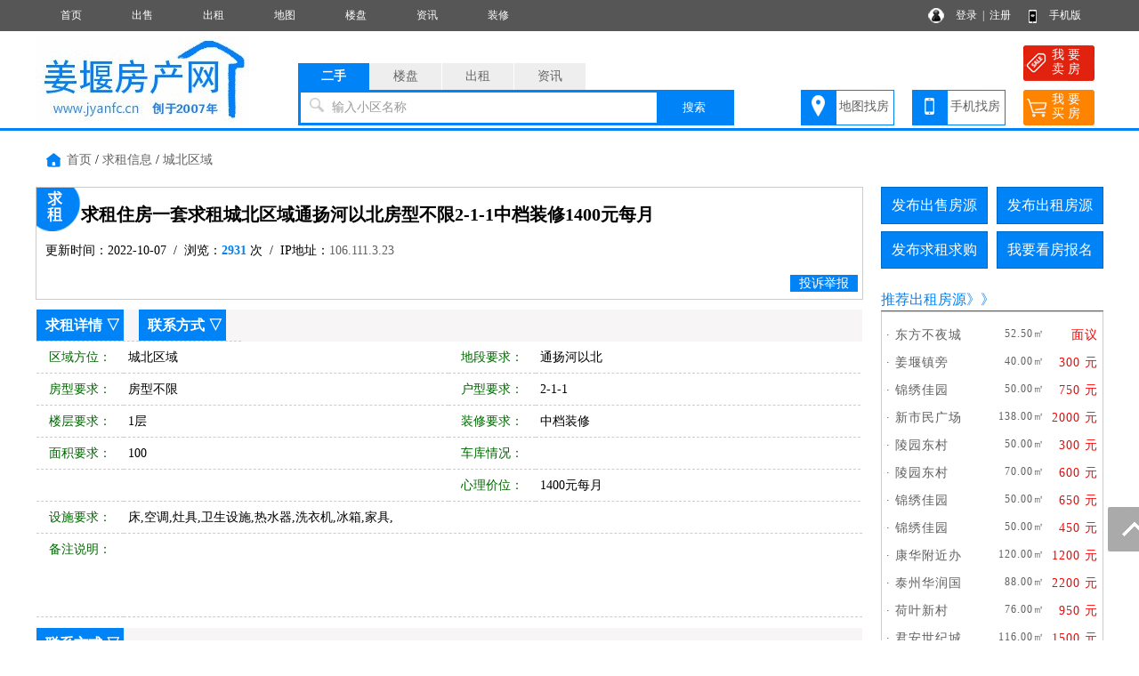

--- FILE ---
content_type: text/html; charset=utf-8
request_url: http://www.jyanfc.cn/hire/10001554.html
body_size: 6923
content:
<!DOCTYPE html PUBLIC "-//W3C//DTD XHTML 1.0 Transitional//EN" "http://www.w3.org/TR/xhtml1/DTD/xhtml1-transitional.dtd">
<html xmlns="http://www.w3.org/1999/xhtml">
<head>
<meta http-equiv="Content-Type" content="text/html; charset=utf-8" />
<title>求租住房一套求租城北区域通扬河以北房型不限2-1-1中档装修1400元每月,姜堰房产网</title>
<meta name="keywords" content="求租姜堰二手房,求租住房一套求租城北区域通扬河以北房型不限2-1-1中档装修1400元每月,姜堰房产网">
<meta name="description" content="姜堰房产网集姜堰新楼盘、一二手学区房出售出租、房产中介的专业房地产信息网站。">
<link rel="stylesheet" href="/css.css" type="text/css">
<script src="/image/jquery.min.js"></script>
<script src="/yimao.js"></script>
<script src="/image/layer.js"></script>
</head>
<body>
<div id="top"><ul><li class=topli><a href='/'>首页</a></li>
<li class=topli><a href='/sale/'>出售</a></li>
<li class=topli><a href='/rent/'>出租</a></li>
<li class=topli><a href='/xiaoqumap/'>地图</a></li>
<li class=topli><a href='/house/'>楼盘</a></li>
<li class=topli><a href='/news/'>资讯</a></li>
<li class=topli><a href='/home/'>装修</a></li>
<li class="top_right" style="width:200px;">&nbsp;&nbsp;
<a href="/login_user.html">登录</a>&nbsp;&nbsp;|&nbsp;&nbsp;<a href="/register_personal.html" target="_blank" style="margin-right:40px">注册</a>
<a href="/help/help18.html" target="_blank">手机版</a></li></ul></div>
<div id='yimao3'></div>
<div id='yimao3'></div>
<div id="yimao">
<ul style="width:20%; float:left; height:100px;position:relative;"><a href="/" style="position:absolute;bottom:0;"><img src="/yimao/logo.gif" width="100%" /></a></ul>
<ul style="width:50%; float:left;height:100px">
<form method="post" action="/searchposttop.php" name="search">
<div class="yimao-search-form">
<div id="search-bd" class="search-bd"><ul><li class="selected">二手</li><li>楼盘</li><li>出租</li><li>资讯</li></ul></div>
<div id="search-hd" class="search-hd">
<div class="search-bg"></div>
<input type="text" id="s1" class="search-input" name="sale"><input type="text" id="s2" class="search-input"  name="house"><input type="text" id="s3" class="search-input"  name="rent"><input type="text" id="s4" class="search-input"  name="news">
<span class="s1 pholder">输入小区名称</span><span class="s2 pholder">输入楼盘名称</span><span class="s3 pholder">输入小区名称</span><span class="s4 pholder">输入资讯标题</span>
<button id="submit" class="btn-search" value="搜索">搜索</button></div>
</div>
</form>
</ul>
<ul class="search-right"><div style="width:360px;overflow: hidden; margin:0px auto 0px auto"><li class="button1" style="background-image:url(/image/top_right_1.gif);"><a href="/xiaoqumap/">地图找房</a></li><li class="button1" style="background-image:url(/image/top_right_2.gif);"><a href="/help/help18.html" target="_blank">手机找房</a></li><li class="button2" style="background-image:url(/image/top_right_3.gif);"><a href="/isalepost.php"><p>我 要</p><p>卖 房</p></a></li><li class="button2" style="background-image:url(/image/top_right_4.gif);"><a href="/ineedpost.php?lx=mf"><p>我 要</p><p>买 房</p></a></li></div></ul>
</div>
<div id='yimao3'></div>
<div class="lanse"></div><div id='yimao3'></div>
<div id='yimao1200' >
<div id='content'>
<ul class='fydh'><a href="/">首页</a> / <a href="/hire/" target="_blank">求租信息</a> / <a href="/hire/search/air_qy城北区域.html" target="_blank">城北区域</a></ul>
<div id='contectleft'>
<div class="fytitle" style="background-image:url(/image/zu.png); background-repeat:no-repeat; background-position:0px 0px;">
<ul><li class="lit1">求租住房一套求租城北区域通扬河以北房型不限2-1-1中档装修1400元每月</li></ul>
<ul><li class="lit2">更新时间：2022-10-07&nbsp;&nbsp;/&nbsp;&nbsp;浏览：<span>2931</span> 次&nbsp;&nbsp;/&nbsp;&nbsp;IP地址：<a href="http://ip.yimao.com/106.111.3.23.html" target="_blank">106.111.3.23</a></li></ul>
<ul><li class="lit3"><a href="javascript:;" id="tousu"><span>投诉举报</span></a></li></ul>
</div>
<script type="text/javascript">
 $('#tousu').on('click', function(){
    layer.open({
      type: 1,
	  title :'投诉举报',
      area: ['600px', '300px'],
      shadeClose: true, //点击遮罩关闭
      content: $('#tousutip')
    });
  });
</script>
<div class="fymiaoshu">
<ul style="background:#f7f5f5" id="fyxq"><li class=li7><a href="#fyxq">求租详情</a> ▽</li><li class=li7><a href="#lxfs">联系方式</a> ▽</li></ul>
<ul class=ul3><li class=li1>区域方位：</li><li class=li2>城北区域&nbsp;</li><li class=li1>地段要求：</li><li class=li2>通扬河以北&nbsp;</li></ul>
<ul><li class=li1>房型要求：</li><li class=li2>房型不限&nbsp;</li><li class=li1>户型要求：</li><li class=li2>2-1-1&nbsp;</li></ul>
<ul class=ul3><li class=li1>楼层要求：</li><li class=li2>1层&nbsp;</li><li class=li1>装修要求：</li><li class=li2>中档装修&nbsp;</li></ul>
<ul><li class=li1>面积要求：</li><li class=li2>100&nbsp;</li><li class=li1>车库情况：</li><li class=li2>&nbsp;</li></ul>
<ul class=ul3><li class=li1>&nbsp;</li><li class=li2>&nbsp;</li><li class=li1>心理价位：</li><li class=li2>1400元每月&nbsp;</li></ul>
<ul><li class=li1>设施要求：</li><li class=li5>床,空调,灶具,卫生设施,热水器,洗衣机,冰箱,家具,&nbsp;</li></ul>
<ul class=ul3><li class=li1 style="height:93px">备注说明：</li><li style="width:820px;height:83px;line-height:17px;padding:5px;font-size:12px;"></li></ul>
</div>
<div class="fymiaoshu">
<ul style="background:#f7f5f5" id="lxfs"><li class=li6>联系方式 ▽</li></ul>
<div style="width:751px; float:left;"><ul><li class=li1_1>友情提示：</li><li class=li5_1><font color="#FF0000">来电咨询时请告知本信息来自姜堰房产网，以获得更多帮助与信任。</font></li></ul>
<ul><li class=li1_1>联 系 人：</li><li class=li2_1>吉桂凤&nbsp;</li><li class=li1_1>手机号码：</li><li class=li2_1>13775656477 &nbsp;</li></ul>
<ul><li class=li1_1>微 信 号：</li><li class=li2_1>&nbsp;</li><li class=li1_1>QQ 号 码：</li><li class=li2_1><a href=tencent://message/?uin=&Site=QQ&Menu=yes><font ></font></a>&nbsp;</li></ul>
<ul><li class=li1_1>企业名称：</li><li class=li5_1><a href="/va100002285/" target="_blank"><font >鼎峰房产</font></a>&nbsp;</li></ul>
<ul><li class=li1_1>企业地址：</li><li class=li5_1>&nbsp;</li></ul>
</div>
<div style="height:179px;">
<ul style="text-align:center; width:175px">
<img src="/pics/vip/wxno.jpg" style="max-width:170px; max-height:170px">
</ul></div>
</div>
</div>
<div id='contectright'>
<div>
<ul style="height:50px"><li class="btn" style="margin-right:10px;"><a href="/user/salepost.php">发布出售房源</a></li><li class="btn"><a href="/user/rentpost.php">发布出租房源</a></li></ul>
<ul style="height:50px"><li class="btn" style="margin-right:10px;"><a href="/user/need1post.php?lx=mf">发布求租求购</a></li><li class="btn"><a href="/help/help7.html">我要看房报名</a></li></ul><ul><li class="btline"><a href="/renthot/" target="_blank">推荐出租房源</a>》》</li></ul>
<ul><li class="nrclock"><div style='margin:10px 0px'>
<ul style='float:left; padding:5px 5px'><li class='littlefy1'>· <a href='/rent/100005653.html' target='_blank' title='东方不夜城'>东方不夜城</a></li><li  class='littlefy2'>52.50㎡</li><li class='littlefy3'>面议</li></ul>
<ul style='float:left; padding:5px 5px'><li class='littlefy1'>· <a href='/rent/100005408.html' target='_blank' title='姜堰镇旁'>姜堰镇旁</a></li><li  class='littlefy2'>40.00㎡</li><li class='littlefy3'>300 元</li></ul>
<ul style='float:left; padding:5px 5px'><li class='littlefy1'>· <a href='/rent/100005793.html' target='_blank' title='锦绣佳园'>锦绣佳园</a></li><li  class='littlefy2'>50.00㎡</li><li class='littlefy3'>750 元</li></ul>
<ul style='float:left; padding:5px 5px'><li class='littlefy1'>· <a href='/rent/100005208.html' target='_blank' title='新市民广场'>新市民广场</a></li><li  class='littlefy2'>138.00㎡</li><li class='littlefy3'>2000 元</li></ul>
<ul style='float:left; padding:5px 5px'><li class='littlefy1'>· <a href='/rent/10000836.html' target='_blank' title='陵园东村'>陵园东村</a></li><li  class='littlefy2'>50.00㎡</li><li class='littlefy3'>300 元</li></ul>
<ul style='float:left; padding:5px 5px'><li class='littlefy1'>· <a href='/rent/10005835.html' target='_blank' title='陵园东村'>陵园东村</a></li><li  class='littlefy2'>70.00㎡</li><li class='littlefy3'>600 元</li></ul>
<ul style='float:left; padding:5px 5px'><li class='littlefy1'>· <a href='/rent/100005021.html' target='_blank' title='锦绣佳园'>锦绣佳园</a></li><li  class='littlefy2'>50.00㎡</li><li class='littlefy3'>650 元</li></ul>
<ul style='float:left; padding:5px 5px'><li class='littlefy1'>· <a href='/rent/10011264.html' target='_blank' title='锦绣佳园'>锦绣佳园</a></li><li  class='littlefy2'>50.00㎡</li><li class='littlefy3'>450 元</li></ul>
<ul style='float:left; padding:5px 5px'><li class='littlefy1'>· <a href='/rent/10010123.html' target='_blank' title='康华附近办公+宿舍'>康华附近办</a></li><li  class='littlefy2'>120.00㎡</li><li class='littlefy3'>1200 元</li></ul>
<ul style='float:left; padding:5px 5px'><li class='littlefy1'>· <a href='/rent/100005645.html' target='_blank' title='泰州华润国际'>泰州华润国</a></li><li  class='littlefy2'>88.00㎡</li><li class='littlefy3'>2200 元</li></ul>
<ul style='float:left; padding:5px 5px'><li class='littlefy1'>· <a href='/rent/100005819.html' target='_blank' title='荷叶新村'>荷叶新村</a></li><li  class='littlefy2'>76.00㎡</li><li class='littlefy3'>950 元</li></ul>
<ul style='float:left; padding:5px 5px'><li class='littlefy1'>· <a href='/rent/100005820.html' target='_blank' title='君安世纪城'>君安世纪城</a></li><li  class='littlefy2'>116.00㎡</li><li class='littlefy3'>1500 元</li></ul>
<ul style='float:left; padding:5px 5px'><li class='littlefy1'>· <a href='/rent/100005821.html' target='_blank' title='姜堰区华阳文锦园'>姜堰区华阳</a></li><li  class='littlefy2'>45.00㎡</li><li class='littlefy3'>700 元</li></ul>
<ul style='float:left; padding:5px 5px'><li class='littlefy1'>· <a href='/rent/100005822.html' target='_blank' title='马家社'>马家社</a></li><li  class='littlefy2'>92.00㎡</li><li class='littlefy3'>面议</li></ul>
<ul style='float:left; padding:5px 5px'><li class='littlefy1'>· <a href='/rent/100005824.html' target='_blank' title='金宏花园'>金宏花园</a></li><li  class='littlefy2'>128.00㎡</li><li class='littlefy3'>2200 元</li></ul>
</div>
</li></ul>
<ul><li class="btline">最新资讯》》</li></ul>
<ul style="margin-bottom:5px"><li class="nrclock"><p style='margin:8px 5px;'>● <a href='/news/10003630.html' target='_blank'>泰州市姜堰区2025年义务教育</a></p>
<p style='margin:8px 5px;'>● <a href='/news/10003629.html' target='_blank'>泰州市姜堰区2025年幼儿园  </a></p>
<p style='margin:8px 5px;'>● <a href='/news/10003627.html' target='_blank'>房产中介傻瓜式免费发出租信</a></p>
<p style='margin:8px 5px;'>● <a href='/news/10003626.html' target='_blank'>姜堰城区2024年公办幼儿园施</a></p>
<p style='margin:8px 5px;'>● <a href='/news/10003625.html' target='_blank'>姜堰城区2024年施教区划分（</a></p>
<p style='margin:8px 5px;'>● <a href='/news/10003624.html' target='_blank'>姜堰城区2024年施教区划分（</a></p>
<p style='margin:8px 5px;'>● <a href='/news/10003623.html' target='_blank'>关于印发泰州市姜堰区2024年</a></p>
<p style='margin:8px 5px;'>● <a href='/news/10003622.html' target='_blank'>姜堰区2023年幼儿园招生工作</a></p>
<p style='margin:8px 5px;'>● <a href='/news/10003621.html' target='_blank'>泰州市姜堰区2023年义务教育</a></p>
<p style='margin:8px 5px;'>● <a href='/news/10003620.html' target='_blank'>泰州市姜堰区2023年义务教育</a></p>
<p style='margin:8px 5px;'>● <a href='/news/10003619.html' target='_blank'>2023年姜堰区新春房展会来了</a></p>
<p style='margin:8px 5px;'>● <a href='/news/10003618.html' target='_blank'>姜堰区2022年公办幼儿园招生</a></p>
<p style='margin:8px 5px;'>● <a href='/news/10003617.html' target='_blank'>2023年姜堰区小学初中义务教</a></p>
<p style='margin:8px 5px;'>● <a href='/news/10003616.html' target='_blank'>姜堰区2022年义务教育阶段公</a></p>
<p style='margin:8px 5px;'>● <a href='/news/10003615.html' target='_blank'>关于印发中天养老社区养老房</a></p>
</li></ul>
</div>
</div>
</div>
</div>
<div id='yimao1200' style="margin-top:10px">
<ul class="warning"><li><img src="/image/warning.png"/> 免责声明:本站所刊载的所有的房源信息、活动信息、资料及图片均由网站用户提供，其真实性、合法性由信息发布人负责，本网站不声明或保证其内容之正确性或可靠性。所有信息请与经纪公司、房产公司、家装公司、业主个人等确认为准！</li></ul>
</div><div id='yimao20'></div>
<div class="lanse"></div><div id='yimao3'></div>
<div id='yimao20'></div>
<div class="yimao1200">
<div style="line-height:30px; margin-bottom:30px"><a href="/help/">帮助说明</a>　｜　<a href="/help/help1.html">法律声明</a>　｜　<a href="/help/help2.html">关于我们</a>　｜　<a href="/help/help3.html">收费标准</a>　｜　<a href="/help/help9.html">联系我们</a>　｜　<a href="/help/help20.html">留言咨询</a></div>
</div>
<div id="yimao">
<div id="botleft">
<div style="height:35px;">姜堰房产网 版权所有 Copyright 2007-2025</div>
<div style="height:35px;">品牌・责任・价值！荣耀上线18周年！地址:姜堰经济开发区</div>
<div style="height:35px;" class='bot3'>网站客服QQ：<a href=tencent://message/?uin=157186151&Site=QQ&Menu=yes>157186151</a> 微信:JRJY67</div>
<div style="height:35px;"><a href="http://www.beian.miit.gov.cn/" target="_blank">苏ICP备17030903号</a></div>
</div>
<div id="botright">
<img src="/pub/1057er1.gif" width="150" height="150" />
<img src="/pub/1057er2.gif" width="150" height="150" />
<img src="/pub/1057er3.gif" width="150" height="150" />
</div>
</div>
<div class="yimao1200" style="text-align:center"><script>
var _hmt = _hmt || [];
(function() {
  var hm = document.createElement("script");
  hm.src = "https://hm.baidu.com/hm.js?5517430da58b96782e5d80f9da60a826";
  var s = document.getElementsByTagName("script")[0]; 
  s.parentNode.insertBefore(hm, s);
})();
</script>
</div>
<div class="guide">
<div class="guide-wrap">
<a href="javascript:window.scrollTo(0,0)" class="top" title="回顶部"><span>回顶部</span></a>
</div>
</div>
<script>(function(){var bp=document.createElement('script');var curProtocol=window.location.protocol.split(':')[0];if(curProtocol === 'https'){bp.src = 'https://zz.bdstatic.com/linksubmit/push.js';}else{bp.src = 'http://push.zhanzhang.baidu.com/push.js';}var s=document.getElementsByTagName("script")[0];s.parentNode.insertBefore(bp,s);})();</script><script type="text/javascript">
 $('#erweima').on('click', function(){
layer.open({
  type: 1,
  title: false,
  closeBtn: 1,
  area: '600px',
  skin: 'layui-layer-nobg', //没有背景色
  shadeClose: true,
  content: $('#erweima_pic')
});
  });  
//调用示例
layer.photos({
  closeBtn: 1,
  photos: '#layer-photos-demo',
  anim: 5 //0-6的选择，指定弹出图片动画类型，默认随机（请注意，3.0之前的版本用shift参数）
});    
</script>
</body>
<div id="tousutip">
<form method="post" action="/guestsave.php" name="tousu">
<input type="hidden" name="YYH" value="0">
<input type="hidden" name="YLX" value="系统">
<input type="hidden" name="YWZ" value="hire/10001554.html">
<input type="hidden" name="YWJ" value="hire">
<input type="hidden" name="YBH" value="10001554">
<ul><li class="lia">投诉类型：</li><li class="lib"><select name="YNR" style="width:200px" class="inputa"><option>房源信息无效</option><option>中介冒充个人</option><option>房源已经成交</option><option>资讯信息有误</option><option>其他原因删除</option></select>&nbsp;</li></ul>
<ul><li class="lia">投诉内容：</li><li class="lib"><input class="inputa" type="text" name="YNR1" style="width:400px" maxlength="200"> 选填</li></ul>
<ul><li class="lia">您的姓名：</li><li class="lib"><input class="inputa" type="text" name="YXM3340" style="width:200px" maxlength="10"> <font color="#FF0000">*</font></li></ul>
<ul><li class="lia">联系手机：</li><li class="lib"><input class="inputa" type="text" name="YSJ1100" style="width:200px" maxlength="11"  onkeyup="this.value=this.value.replace(/\D/g,'')"> <font color="#FF0000">*</font></li></ul>
<ul><li class="lia">验 证 码：</li><li class="lib"><input type="text" id="YIM" name="YIM" style="width:80px;height:22px" maxlength="5"> <img  title="点击刷新" alt="验证码" src="/captcha.php" align="absbottom" onClick="this.src='/captcha.php?id='+Math.random();" style="cursor:pointer;"></img></li></ul>
<ul><li class="lia">确认提交：</li><li class="lib"><input class="inputa" style="padding:5px 10px; border:0px; background:url(/image/fytitle.png); color:#FFFFFF; cursor:pointer" type="submit" name="Submit" value="确认提交" onClick="return chk();"></li></ul>
</form>
</div></html>
